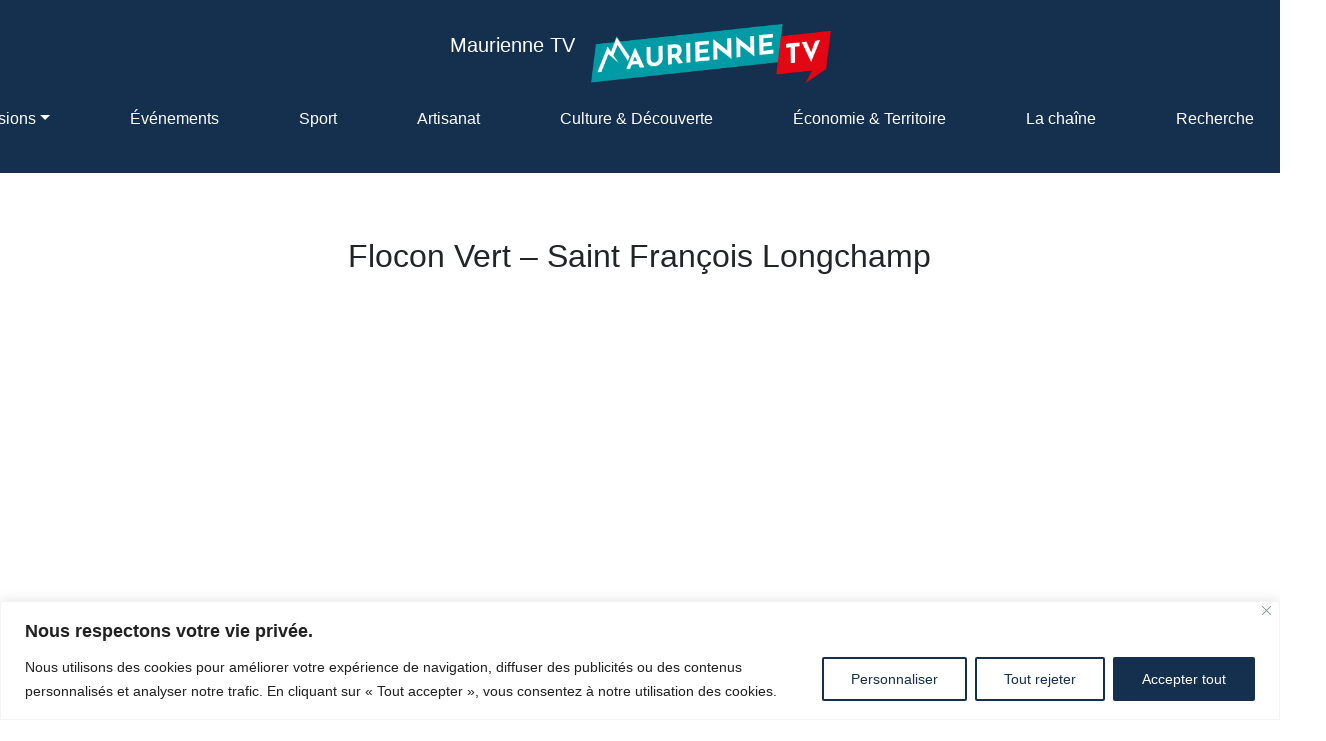

--- FILE ---
content_type: text/html; charset=utf-8
request_url: https://www.google.com/recaptcha/api2/anchor?ar=1&k=6LdrgnciAAAAAA2Od-al5Jg7FT9qhgAf3yhucDeP&co=aHR0cHM6Ly93d3cubWF1cmllbm5lLnR2OjQ0Mw..&hl=en&v=PoyoqOPhxBO7pBk68S4YbpHZ&size=invisible&anchor-ms=20000&execute-ms=30000&cb=5wmn6ovv25z1
body_size: 48624
content:
<!DOCTYPE HTML><html dir="ltr" lang="en"><head><meta http-equiv="Content-Type" content="text/html; charset=UTF-8">
<meta http-equiv="X-UA-Compatible" content="IE=edge">
<title>reCAPTCHA</title>
<style type="text/css">
/* cyrillic-ext */
@font-face {
  font-family: 'Roboto';
  font-style: normal;
  font-weight: 400;
  font-stretch: 100%;
  src: url(//fonts.gstatic.com/s/roboto/v48/KFO7CnqEu92Fr1ME7kSn66aGLdTylUAMa3GUBHMdazTgWw.woff2) format('woff2');
  unicode-range: U+0460-052F, U+1C80-1C8A, U+20B4, U+2DE0-2DFF, U+A640-A69F, U+FE2E-FE2F;
}
/* cyrillic */
@font-face {
  font-family: 'Roboto';
  font-style: normal;
  font-weight: 400;
  font-stretch: 100%;
  src: url(//fonts.gstatic.com/s/roboto/v48/KFO7CnqEu92Fr1ME7kSn66aGLdTylUAMa3iUBHMdazTgWw.woff2) format('woff2');
  unicode-range: U+0301, U+0400-045F, U+0490-0491, U+04B0-04B1, U+2116;
}
/* greek-ext */
@font-face {
  font-family: 'Roboto';
  font-style: normal;
  font-weight: 400;
  font-stretch: 100%;
  src: url(//fonts.gstatic.com/s/roboto/v48/KFO7CnqEu92Fr1ME7kSn66aGLdTylUAMa3CUBHMdazTgWw.woff2) format('woff2');
  unicode-range: U+1F00-1FFF;
}
/* greek */
@font-face {
  font-family: 'Roboto';
  font-style: normal;
  font-weight: 400;
  font-stretch: 100%;
  src: url(//fonts.gstatic.com/s/roboto/v48/KFO7CnqEu92Fr1ME7kSn66aGLdTylUAMa3-UBHMdazTgWw.woff2) format('woff2');
  unicode-range: U+0370-0377, U+037A-037F, U+0384-038A, U+038C, U+038E-03A1, U+03A3-03FF;
}
/* math */
@font-face {
  font-family: 'Roboto';
  font-style: normal;
  font-weight: 400;
  font-stretch: 100%;
  src: url(//fonts.gstatic.com/s/roboto/v48/KFO7CnqEu92Fr1ME7kSn66aGLdTylUAMawCUBHMdazTgWw.woff2) format('woff2');
  unicode-range: U+0302-0303, U+0305, U+0307-0308, U+0310, U+0312, U+0315, U+031A, U+0326-0327, U+032C, U+032F-0330, U+0332-0333, U+0338, U+033A, U+0346, U+034D, U+0391-03A1, U+03A3-03A9, U+03B1-03C9, U+03D1, U+03D5-03D6, U+03F0-03F1, U+03F4-03F5, U+2016-2017, U+2034-2038, U+203C, U+2040, U+2043, U+2047, U+2050, U+2057, U+205F, U+2070-2071, U+2074-208E, U+2090-209C, U+20D0-20DC, U+20E1, U+20E5-20EF, U+2100-2112, U+2114-2115, U+2117-2121, U+2123-214F, U+2190, U+2192, U+2194-21AE, U+21B0-21E5, U+21F1-21F2, U+21F4-2211, U+2213-2214, U+2216-22FF, U+2308-230B, U+2310, U+2319, U+231C-2321, U+2336-237A, U+237C, U+2395, U+239B-23B7, U+23D0, U+23DC-23E1, U+2474-2475, U+25AF, U+25B3, U+25B7, U+25BD, U+25C1, U+25CA, U+25CC, U+25FB, U+266D-266F, U+27C0-27FF, U+2900-2AFF, U+2B0E-2B11, U+2B30-2B4C, U+2BFE, U+3030, U+FF5B, U+FF5D, U+1D400-1D7FF, U+1EE00-1EEFF;
}
/* symbols */
@font-face {
  font-family: 'Roboto';
  font-style: normal;
  font-weight: 400;
  font-stretch: 100%;
  src: url(//fonts.gstatic.com/s/roboto/v48/KFO7CnqEu92Fr1ME7kSn66aGLdTylUAMaxKUBHMdazTgWw.woff2) format('woff2');
  unicode-range: U+0001-000C, U+000E-001F, U+007F-009F, U+20DD-20E0, U+20E2-20E4, U+2150-218F, U+2190, U+2192, U+2194-2199, U+21AF, U+21E6-21F0, U+21F3, U+2218-2219, U+2299, U+22C4-22C6, U+2300-243F, U+2440-244A, U+2460-24FF, U+25A0-27BF, U+2800-28FF, U+2921-2922, U+2981, U+29BF, U+29EB, U+2B00-2BFF, U+4DC0-4DFF, U+FFF9-FFFB, U+10140-1018E, U+10190-1019C, U+101A0, U+101D0-101FD, U+102E0-102FB, U+10E60-10E7E, U+1D2C0-1D2D3, U+1D2E0-1D37F, U+1F000-1F0FF, U+1F100-1F1AD, U+1F1E6-1F1FF, U+1F30D-1F30F, U+1F315, U+1F31C, U+1F31E, U+1F320-1F32C, U+1F336, U+1F378, U+1F37D, U+1F382, U+1F393-1F39F, U+1F3A7-1F3A8, U+1F3AC-1F3AF, U+1F3C2, U+1F3C4-1F3C6, U+1F3CA-1F3CE, U+1F3D4-1F3E0, U+1F3ED, U+1F3F1-1F3F3, U+1F3F5-1F3F7, U+1F408, U+1F415, U+1F41F, U+1F426, U+1F43F, U+1F441-1F442, U+1F444, U+1F446-1F449, U+1F44C-1F44E, U+1F453, U+1F46A, U+1F47D, U+1F4A3, U+1F4B0, U+1F4B3, U+1F4B9, U+1F4BB, U+1F4BF, U+1F4C8-1F4CB, U+1F4D6, U+1F4DA, U+1F4DF, U+1F4E3-1F4E6, U+1F4EA-1F4ED, U+1F4F7, U+1F4F9-1F4FB, U+1F4FD-1F4FE, U+1F503, U+1F507-1F50B, U+1F50D, U+1F512-1F513, U+1F53E-1F54A, U+1F54F-1F5FA, U+1F610, U+1F650-1F67F, U+1F687, U+1F68D, U+1F691, U+1F694, U+1F698, U+1F6AD, U+1F6B2, U+1F6B9-1F6BA, U+1F6BC, U+1F6C6-1F6CF, U+1F6D3-1F6D7, U+1F6E0-1F6EA, U+1F6F0-1F6F3, U+1F6F7-1F6FC, U+1F700-1F7FF, U+1F800-1F80B, U+1F810-1F847, U+1F850-1F859, U+1F860-1F887, U+1F890-1F8AD, U+1F8B0-1F8BB, U+1F8C0-1F8C1, U+1F900-1F90B, U+1F93B, U+1F946, U+1F984, U+1F996, U+1F9E9, U+1FA00-1FA6F, U+1FA70-1FA7C, U+1FA80-1FA89, U+1FA8F-1FAC6, U+1FACE-1FADC, U+1FADF-1FAE9, U+1FAF0-1FAF8, U+1FB00-1FBFF;
}
/* vietnamese */
@font-face {
  font-family: 'Roboto';
  font-style: normal;
  font-weight: 400;
  font-stretch: 100%;
  src: url(//fonts.gstatic.com/s/roboto/v48/KFO7CnqEu92Fr1ME7kSn66aGLdTylUAMa3OUBHMdazTgWw.woff2) format('woff2');
  unicode-range: U+0102-0103, U+0110-0111, U+0128-0129, U+0168-0169, U+01A0-01A1, U+01AF-01B0, U+0300-0301, U+0303-0304, U+0308-0309, U+0323, U+0329, U+1EA0-1EF9, U+20AB;
}
/* latin-ext */
@font-face {
  font-family: 'Roboto';
  font-style: normal;
  font-weight: 400;
  font-stretch: 100%;
  src: url(//fonts.gstatic.com/s/roboto/v48/KFO7CnqEu92Fr1ME7kSn66aGLdTylUAMa3KUBHMdazTgWw.woff2) format('woff2');
  unicode-range: U+0100-02BA, U+02BD-02C5, U+02C7-02CC, U+02CE-02D7, U+02DD-02FF, U+0304, U+0308, U+0329, U+1D00-1DBF, U+1E00-1E9F, U+1EF2-1EFF, U+2020, U+20A0-20AB, U+20AD-20C0, U+2113, U+2C60-2C7F, U+A720-A7FF;
}
/* latin */
@font-face {
  font-family: 'Roboto';
  font-style: normal;
  font-weight: 400;
  font-stretch: 100%;
  src: url(//fonts.gstatic.com/s/roboto/v48/KFO7CnqEu92Fr1ME7kSn66aGLdTylUAMa3yUBHMdazQ.woff2) format('woff2');
  unicode-range: U+0000-00FF, U+0131, U+0152-0153, U+02BB-02BC, U+02C6, U+02DA, U+02DC, U+0304, U+0308, U+0329, U+2000-206F, U+20AC, U+2122, U+2191, U+2193, U+2212, U+2215, U+FEFF, U+FFFD;
}
/* cyrillic-ext */
@font-face {
  font-family: 'Roboto';
  font-style: normal;
  font-weight: 500;
  font-stretch: 100%;
  src: url(//fonts.gstatic.com/s/roboto/v48/KFO7CnqEu92Fr1ME7kSn66aGLdTylUAMa3GUBHMdazTgWw.woff2) format('woff2');
  unicode-range: U+0460-052F, U+1C80-1C8A, U+20B4, U+2DE0-2DFF, U+A640-A69F, U+FE2E-FE2F;
}
/* cyrillic */
@font-face {
  font-family: 'Roboto';
  font-style: normal;
  font-weight: 500;
  font-stretch: 100%;
  src: url(//fonts.gstatic.com/s/roboto/v48/KFO7CnqEu92Fr1ME7kSn66aGLdTylUAMa3iUBHMdazTgWw.woff2) format('woff2');
  unicode-range: U+0301, U+0400-045F, U+0490-0491, U+04B0-04B1, U+2116;
}
/* greek-ext */
@font-face {
  font-family: 'Roboto';
  font-style: normal;
  font-weight: 500;
  font-stretch: 100%;
  src: url(//fonts.gstatic.com/s/roboto/v48/KFO7CnqEu92Fr1ME7kSn66aGLdTylUAMa3CUBHMdazTgWw.woff2) format('woff2');
  unicode-range: U+1F00-1FFF;
}
/* greek */
@font-face {
  font-family: 'Roboto';
  font-style: normal;
  font-weight: 500;
  font-stretch: 100%;
  src: url(//fonts.gstatic.com/s/roboto/v48/KFO7CnqEu92Fr1ME7kSn66aGLdTylUAMa3-UBHMdazTgWw.woff2) format('woff2');
  unicode-range: U+0370-0377, U+037A-037F, U+0384-038A, U+038C, U+038E-03A1, U+03A3-03FF;
}
/* math */
@font-face {
  font-family: 'Roboto';
  font-style: normal;
  font-weight: 500;
  font-stretch: 100%;
  src: url(//fonts.gstatic.com/s/roboto/v48/KFO7CnqEu92Fr1ME7kSn66aGLdTylUAMawCUBHMdazTgWw.woff2) format('woff2');
  unicode-range: U+0302-0303, U+0305, U+0307-0308, U+0310, U+0312, U+0315, U+031A, U+0326-0327, U+032C, U+032F-0330, U+0332-0333, U+0338, U+033A, U+0346, U+034D, U+0391-03A1, U+03A3-03A9, U+03B1-03C9, U+03D1, U+03D5-03D6, U+03F0-03F1, U+03F4-03F5, U+2016-2017, U+2034-2038, U+203C, U+2040, U+2043, U+2047, U+2050, U+2057, U+205F, U+2070-2071, U+2074-208E, U+2090-209C, U+20D0-20DC, U+20E1, U+20E5-20EF, U+2100-2112, U+2114-2115, U+2117-2121, U+2123-214F, U+2190, U+2192, U+2194-21AE, U+21B0-21E5, U+21F1-21F2, U+21F4-2211, U+2213-2214, U+2216-22FF, U+2308-230B, U+2310, U+2319, U+231C-2321, U+2336-237A, U+237C, U+2395, U+239B-23B7, U+23D0, U+23DC-23E1, U+2474-2475, U+25AF, U+25B3, U+25B7, U+25BD, U+25C1, U+25CA, U+25CC, U+25FB, U+266D-266F, U+27C0-27FF, U+2900-2AFF, U+2B0E-2B11, U+2B30-2B4C, U+2BFE, U+3030, U+FF5B, U+FF5D, U+1D400-1D7FF, U+1EE00-1EEFF;
}
/* symbols */
@font-face {
  font-family: 'Roboto';
  font-style: normal;
  font-weight: 500;
  font-stretch: 100%;
  src: url(//fonts.gstatic.com/s/roboto/v48/KFO7CnqEu92Fr1ME7kSn66aGLdTylUAMaxKUBHMdazTgWw.woff2) format('woff2');
  unicode-range: U+0001-000C, U+000E-001F, U+007F-009F, U+20DD-20E0, U+20E2-20E4, U+2150-218F, U+2190, U+2192, U+2194-2199, U+21AF, U+21E6-21F0, U+21F3, U+2218-2219, U+2299, U+22C4-22C6, U+2300-243F, U+2440-244A, U+2460-24FF, U+25A0-27BF, U+2800-28FF, U+2921-2922, U+2981, U+29BF, U+29EB, U+2B00-2BFF, U+4DC0-4DFF, U+FFF9-FFFB, U+10140-1018E, U+10190-1019C, U+101A0, U+101D0-101FD, U+102E0-102FB, U+10E60-10E7E, U+1D2C0-1D2D3, U+1D2E0-1D37F, U+1F000-1F0FF, U+1F100-1F1AD, U+1F1E6-1F1FF, U+1F30D-1F30F, U+1F315, U+1F31C, U+1F31E, U+1F320-1F32C, U+1F336, U+1F378, U+1F37D, U+1F382, U+1F393-1F39F, U+1F3A7-1F3A8, U+1F3AC-1F3AF, U+1F3C2, U+1F3C4-1F3C6, U+1F3CA-1F3CE, U+1F3D4-1F3E0, U+1F3ED, U+1F3F1-1F3F3, U+1F3F5-1F3F7, U+1F408, U+1F415, U+1F41F, U+1F426, U+1F43F, U+1F441-1F442, U+1F444, U+1F446-1F449, U+1F44C-1F44E, U+1F453, U+1F46A, U+1F47D, U+1F4A3, U+1F4B0, U+1F4B3, U+1F4B9, U+1F4BB, U+1F4BF, U+1F4C8-1F4CB, U+1F4D6, U+1F4DA, U+1F4DF, U+1F4E3-1F4E6, U+1F4EA-1F4ED, U+1F4F7, U+1F4F9-1F4FB, U+1F4FD-1F4FE, U+1F503, U+1F507-1F50B, U+1F50D, U+1F512-1F513, U+1F53E-1F54A, U+1F54F-1F5FA, U+1F610, U+1F650-1F67F, U+1F687, U+1F68D, U+1F691, U+1F694, U+1F698, U+1F6AD, U+1F6B2, U+1F6B9-1F6BA, U+1F6BC, U+1F6C6-1F6CF, U+1F6D3-1F6D7, U+1F6E0-1F6EA, U+1F6F0-1F6F3, U+1F6F7-1F6FC, U+1F700-1F7FF, U+1F800-1F80B, U+1F810-1F847, U+1F850-1F859, U+1F860-1F887, U+1F890-1F8AD, U+1F8B0-1F8BB, U+1F8C0-1F8C1, U+1F900-1F90B, U+1F93B, U+1F946, U+1F984, U+1F996, U+1F9E9, U+1FA00-1FA6F, U+1FA70-1FA7C, U+1FA80-1FA89, U+1FA8F-1FAC6, U+1FACE-1FADC, U+1FADF-1FAE9, U+1FAF0-1FAF8, U+1FB00-1FBFF;
}
/* vietnamese */
@font-face {
  font-family: 'Roboto';
  font-style: normal;
  font-weight: 500;
  font-stretch: 100%;
  src: url(//fonts.gstatic.com/s/roboto/v48/KFO7CnqEu92Fr1ME7kSn66aGLdTylUAMa3OUBHMdazTgWw.woff2) format('woff2');
  unicode-range: U+0102-0103, U+0110-0111, U+0128-0129, U+0168-0169, U+01A0-01A1, U+01AF-01B0, U+0300-0301, U+0303-0304, U+0308-0309, U+0323, U+0329, U+1EA0-1EF9, U+20AB;
}
/* latin-ext */
@font-face {
  font-family: 'Roboto';
  font-style: normal;
  font-weight: 500;
  font-stretch: 100%;
  src: url(//fonts.gstatic.com/s/roboto/v48/KFO7CnqEu92Fr1ME7kSn66aGLdTylUAMa3KUBHMdazTgWw.woff2) format('woff2');
  unicode-range: U+0100-02BA, U+02BD-02C5, U+02C7-02CC, U+02CE-02D7, U+02DD-02FF, U+0304, U+0308, U+0329, U+1D00-1DBF, U+1E00-1E9F, U+1EF2-1EFF, U+2020, U+20A0-20AB, U+20AD-20C0, U+2113, U+2C60-2C7F, U+A720-A7FF;
}
/* latin */
@font-face {
  font-family: 'Roboto';
  font-style: normal;
  font-weight: 500;
  font-stretch: 100%;
  src: url(//fonts.gstatic.com/s/roboto/v48/KFO7CnqEu92Fr1ME7kSn66aGLdTylUAMa3yUBHMdazQ.woff2) format('woff2');
  unicode-range: U+0000-00FF, U+0131, U+0152-0153, U+02BB-02BC, U+02C6, U+02DA, U+02DC, U+0304, U+0308, U+0329, U+2000-206F, U+20AC, U+2122, U+2191, U+2193, U+2212, U+2215, U+FEFF, U+FFFD;
}
/* cyrillic-ext */
@font-face {
  font-family: 'Roboto';
  font-style: normal;
  font-weight: 900;
  font-stretch: 100%;
  src: url(//fonts.gstatic.com/s/roboto/v48/KFO7CnqEu92Fr1ME7kSn66aGLdTylUAMa3GUBHMdazTgWw.woff2) format('woff2');
  unicode-range: U+0460-052F, U+1C80-1C8A, U+20B4, U+2DE0-2DFF, U+A640-A69F, U+FE2E-FE2F;
}
/* cyrillic */
@font-face {
  font-family: 'Roboto';
  font-style: normal;
  font-weight: 900;
  font-stretch: 100%;
  src: url(//fonts.gstatic.com/s/roboto/v48/KFO7CnqEu92Fr1ME7kSn66aGLdTylUAMa3iUBHMdazTgWw.woff2) format('woff2');
  unicode-range: U+0301, U+0400-045F, U+0490-0491, U+04B0-04B1, U+2116;
}
/* greek-ext */
@font-face {
  font-family: 'Roboto';
  font-style: normal;
  font-weight: 900;
  font-stretch: 100%;
  src: url(//fonts.gstatic.com/s/roboto/v48/KFO7CnqEu92Fr1ME7kSn66aGLdTylUAMa3CUBHMdazTgWw.woff2) format('woff2');
  unicode-range: U+1F00-1FFF;
}
/* greek */
@font-face {
  font-family: 'Roboto';
  font-style: normal;
  font-weight: 900;
  font-stretch: 100%;
  src: url(//fonts.gstatic.com/s/roboto/v48/KFO7CnqEu92Fr1ME7kSn66aGLdTylUAMa3-UBHMdazTgWw.woff2) format('woff2');
  unicode-range: U+0370-0377, U+037A-037F, U+0384-038A, U+038C, U+038E-03A1, U+03A3-03FF;
}
/* math */
@font-face {
  font-family: 'Roboto';
  font-style: normal;
  font-weight: 900;
  font-stretch: 100%;
  src: url(//fonts.gstatic.com/s/roboto/v48/KFO7CnqEu92Fr1ME7kSn66aGLdTylUAMawCUBHMdazTgWw.woff2) format('woff2');
  unicode-range: U+0302-0303, U+0305, U+0307-0308, U+0310, U+0312, U+0315, U+031A, U+0326-0327, U+032C, U+032F-0330, U+0332-0333, U+0338, U+033A, U+0346, U+034D, U+0391-03A1, U+03A3-03A9, U+03B1-03C9, U+03D1, U+03D5-03D6, U+03F0-03F1, U+03F4-03F5, U+2016-2017, U+2034-2038, U+203C, U+2040, U+2043, U+2047, U+2050, U+2057, U+205F, U+2070-2071, U+2074-208E, U+2090-209C, U+20D0-20DC, U+20E1, U+20E5-20EF, U+2100-2112, U+2114-2115, U+2117-2121, U+2123-214F, U+2190, U+2192, U+2194-21AE, U+21B0-21E5, U+21F1-21F2, U+21F4-2211, U+2213-2214, U+2216-22FF, U+2308-230B, U+2310, U+2319, U+231C-2321, U+2336-237A, U+237C, U+2395, U+239B-23B7, U+23D0, U+23DC-23E1, U+2474-2475, U+25AF, U+25B3, U+25B7, U+25BD, U+25C1, U+25CA, U+25CC, U+25FB, U+266D-266F, U+27C0-27FF, U+2900-2AFF, U+2B0E-2B11, U+2B30-2B4C, U+2BFE, U+3030, U+FF5B, U+FF5D, U+1D400-1D7FF, U+1EE00-1EEFF;
}
/* symbols */
@font-face {
  font-family: 'Roboto';
  font-style: normal;
  font-weight: 900;
  font-stretch: 100%;
  src: url(//fonts.gstatic.com/s/roboto/v48/KFO7CnqEu92Fr1ME7kSn66aGLdTylUAMaxKUBHMdazTgWw.woff2) format('woff2');
  unicode-range: U+0001-000C, U+000E-001F, U+007F-009F, U+20DD-20E0, U+20E2-20E4, U+2150-218F, U+2190, U+2192, U+2194-2199, U+21AF, U+21E6-21F0, U+21F3, U+2218-2219, U+2299, U+22C4-22C6, U+2300-243F, U+2440-244A, U+2460-24FF, U+25A0-27BF, U+2800-28FF, U+2921-2922, U+2981, U+29BF, U+29EB, U+2B00-2BFF, U+4DC0-4DFF, U+FFF9-FFFB, U+10140-1018E, U+10190-1019C, U+101A0, U+101D0-101FD, U+102E0-102FB, U+10E60-10E7E, U+1D2C0-1D2D3, U+1D2E0-1D37F, U+1F000-1F0FF, U+1F100-1F1AD, U+1F1E6-1F1FF, U+1F30D-1F30F, U+1F315, U+1F31C, U+1F31E, U+1F320-1F32C, U+1F336, U+1F378, U+1F37D, U+1F382, U+1F393-1F39F, U+1F3A7-1F3A8, U+1F3AC-1F3AF, U+1F3C2, U+1F3C4-1F3C6, U+1F3CA-1F3CE, U+1F3D4-1F3E0, U+1F3ED, U+1F3F1-1F3F3, U+1F3F5-1F3F7, U+1F408, U+1F415, U+1F41F, U+1F426, U+1F43F, U+1F441-1F442, U+1F444, U+1F446-1F449, U+1F44C-1F44E, U+1F453, U+1F46A, U+1F47D, U+1F4A3, U+1F4B0, U+1F4B3, U+1F4B9, U+1F4BB, U+1F4BF, U+1F4C8-1F4CB, U+1F4D6, U+1F4DA, U+1F4DF, U+1F4E3-1F4E6, U+1F4EA-1F4ED, U+1F4F7, U+1F4F9-1F4FB, U+1F4FD-1F4FE, U+1F503, U+1F507-1F50B, U+1F50D, U+1F512-1F513, U+1F53E-1F54A, U+1F54F-1F5FA, U+1F610, U+1F650-1F67F, U+1F687, U+1F68D, U+1F691, U+1F694, U+1F698, U+1F6AD, U+1F6B2, U+1F6B9-1F6BA, U+1F6BC, U+1F6C6-1F6CF, U+1F6D3-1F6D7, U+1F6E0-1F6EA, U+1F6F0-1F6F3, U+1F6F7-1F6FC, U+1F700-1F7FF, U+1F800-1F80B, U+1F810-1F847, U+1F850-1F859, U+1F860-1F887, U+1F890-1F8AD, U+1F8B0-1F8BB, U+1F8C0-1F8C1, U+1F900-1F90B, U+1F93B, U+1F946, U+1F984, U+1F996, U+1F9E9, U+1FA00-1FA6F, U+1FA70-1FA7C, U+1FA80-1FA89, U+1FA8F-1FAC6, U+1FACE-1FADC, U+1FADF-1FAE9, U+1FAF0-1FAF8, U+1FB00-1FBFF;
}
/* vietnamese */
@font-face {
  font-family: 'Roboto';
  font-style: normal;
  font-weight: 900;
  font-stretch: 100%;
  src: url(//fonts.gstatic.com/s/roboto/v48/KFO7CnqEu92Fr1ME7kSn66aGLdTylUAMa3OUBHMdazTgWw.woff2) format('woff2');
  unicode-range: U+0102-0103, U+0110-0111, U+0128-0129, U+0168-0169, U+01A0-01A1, U+01AF-01B0, U+0300-0301, U+0303-0304, U+0308-0309, U+0323, U+0329, U+1EA0-1EF9, U+20AB;
}
/* latin-ext */
@font-face {
  font-family: 'Roboto';
  font-style: normal;
  font-weight: 900;
  font-stretch: 100%;
  src: url(//fonts.gstatic.com/s/roboto/v48/KFO7CnqEu92Fr1ME7kSn66aGLdTylUAMa3KUBHMdazTgWw.woff2) format('woff2');
  unicode-range: U+0100-02BA, U+02BD-02C5, U+02C7-02CC, U+02CE-02D7, U+02DD-02FF, U+0304, U+0308, U+0329, U+1D00-1DBF, U+1E00-1E9F, U+1EF2-1EFF, U+2020, U+20A0-20AB, U+20AD-20C0, U+2113, U+2C60-2C7F, U+A720-A7FF;
}
/* latin */
@font-face {
  font-family: 'Roboto';
  font-style: normal;
  font-weight: 900;
  font-stretch: 100%;
  src: url(//fonts.gstatic.com/s/roboto/v48/KFO7CnqEu92Fr1ME7kSn66aGLdTylUAMa3yUBHMdazQ.woff2) format('woff2');
  unicode-range: U+0000-00FF, U+0131, U+0152-0153, U+02BB-02BC, U+02C6, U+02DA, U+02DC, U+0304, U+0308, U+0329, U+2000-206F, U+20AC, U+2122, U+2191, U+2193, U+2212, U+2215, U+FEFF, U+FFFD;
}

</style>
<link rel="stylesheet" type="text/css" href="https://www.gstatic.com/recaptcha/releases/PoyoqOPhxBO7pBk68S4YbpHZ/styles__ltr.css">
<script nonce="l9NPy8EBRCYiInJyUukYVw" type="text/javascript">window['__recaptcha_api'] = 'https://www.google.com/recaptcha/api2/';</script>
<script type="text/javascript" src="https://www.gstatic.com/recaptcha/releases/PoyoqOPhxBO7pBk68S4YbpHZ/recaptcha__en.js" nonce="l9NPy8EBRCYiInJyUukYVw">
      
    </script></head>
<body><div id="rc-anchor-alert" class="rc-anchor-alert"></div>
<input type="hidden" id="recaptcha-token" value="[base64]">
<script type="text/javascript" nonce="l9NPy8EBRCYiInJyUukYVw">
      recaptcha.anchor.Main.init("[\x22ainput\x22,[\x22bgdata\x22,\x22\x22,\[base64]/[base64]/MjU1Ong/[base64]/[base64]/[base64]/[base64]/[base64]/[base64]/[base64]/[base64]/[base64]/[base64]/[base64]/[base64]/[base64]/[base64]/[base64]\\u003d\x22,\[base64]\\u003d\x22,\x22K8ONZiwwWwXDk8KNwrXCgn/Cs8OLw4ZRKsK6PMKswoIXw63DisK4RsKXw6spw50Gw5h8YmTDrh5uwo4Aw6kLwq/DusOCP8O8wpHDrx49w6AfeMOiTF/CoQ1Gw5QjOEtXw7/[base64]/CpMOZfybDlQ3CvVsyf8Oww4vCi8KZBgRqwpA7wr/CpQoVYU7CvRcFwo9GwqN5eHwVKcO+wo3Cp8KJwpNbw5DDtcKCJSPCocOtwqVWwoTCn0rCl8OfFivCp8Kvw7NYw7gCwprCv8KKwp8Vw6TCsF3DqMOLwolxOCvCtMKFb2HDqEA/VlPCqMO6DcKGWsOtw6xBGsKWw7lmW2dGDzLCoSICABhmw61CXGkRTDQQEHo1w7wIw68BwqIawqrCsBAYw5Ytw49JX8OBw7o9EsKXOsOSw455w45Re1pqwqZwAMKvw4R6w7XDk2V+w61ORsKocj99woDCvsO/acOFwqwvLhoLJ8KXLV/[base64]/w5EGw4TDksK/w4PDucOyw5gdw5cPM8O7wpEWw4ZvPcOkwrbClGfCmcOWw63DtsOPLcKxbMOfwqRXPsOHU8OJT3XCg8KGw7XDrDzCoMKOwoM1wq/CvcKbwo7CoWp6wqHDk8OZFMOnfMOvKcOiJ8Ogw6FfwrPCmsOMw7HCmcOew5HDucOBd8Kpw7kjw4h+JcKpw7UhwqfDohoPeEQXw7BiwqRsAjxdXcOMwpLCp8K9w7rCpT7DnwwcAMOGd8O/ZMOqw73CuMOnTRnDh31LNTnDl8OyP8OKC34LesOxBVjDn8O0G8KwwrPClsOyO8KKw5bDuWrDhDjCqEvCnMOTw5fDmMK2B3ccM3VSFzXCisOew7XCjcKawrjDu8OqUMKpGQR8HX0KwoI5d8OiFgPDo8Kmwoc1w4/ClV4BwoHCpsKbwonChC/[base64]/CicOEwpp9wqwYwoHDjMOtwr7DilsCw6gCwow+asK8WMO/HwI8E8KYw5PCnQpaXkfDisO5Wid7A8K0dSEywqxAVAvDq8K/GcKNbTnDjl3Cm2s3bMO7wpwAeSUvJ3/CpsOqPV3CucOuwpRnLMKaworDlMO9aMOoYMKWw5bDpMOHwqbDsSBaw43CisKnb8KVYsKFUsKFGWfCskXDjsOQSMOIBwFHwrZXwoTCl37DoEE6LsKNPHjCqWkHwoocKVXDoTnCoFfCoEnDjsOuw4zCnsORwoDCrAjDgnDDhcKdwo13GcKAw4IBw5/Cg3sawql8PRrDhgvDrsK5wq82AkrCrjHDhcK7T1DDjgwfMQB8wrMATcK6w4XCpcKuSMKYBn54YAAZwrZBw7jCp8OLOF9mf8K8w70fw4VZQk0pVWzCtcKxZQ0LbC3CncOhw47DgAjCrcOvJg5nPg/DqcOLcRfCv8Kyw6TDghnDswwOY8KOw6Jzw5DCoQwnwqnDm3RNN8O5w4t6wr5Mw49iSsK/bcKoWcOcfcKbw7kMwrB1w7IodcO4PcOAKMOiw47DhMKQwqXCozxXw4fCrUwYOcKzXMK+VMORXsOjW2lAH8O2wpHDqsO/[base64]/bF02woXCh8KQJMKdBVjDnMKoU8K3wrvDtcOsIcKPw4vCmMOmwpJNw7UuBsKGw6UGwrUPPEoEbGstAsKTeR/DtcKQbMOES8KRw7YFw4tCVSQHcMOKw4jDuzsBLMKEw6rDsMKfw77DjzERwozCnUtVwqofw7Rjw5zDncObwrEzdMKePmsSSRHCtCB2w69sAFxMw6jDjcKJw5zCnl4+wpbDt8OyNwDCk8OTwqbDl8OZwpnDqn/Co8KffMOVP8KDwpHCgMKww67Cu8KHw7fCqMOIwplNcFI5wpfDpRvCpRp0NMKUI8KHw4HDicKfw6IawqfCt8K/w7QuSnVtDC9cwqMTw4fDm8ODPcKVHhDCscKQwprDncKaOcO6RcOZLMKtYcK5OAXDojbChAzDjA7DgsOXKBrDm1DDjsO+w5Atwo/[base64]/DucOfw7BQFMK0w4p8woPDjC4kRMOBbwTDtsODSyvDt2/Cq3jCocKawrjCvsKrHT/Ci8O9Oi4bwokAUTgxw5EiS2nCpzDDqTQBCsOWRcKpw73DnGPDlcOTw4nDhnbDrnXDlHrCp8K5w5hCw4k0IBkxDMKXwoPCsRDCrcO4wrPCtXx+JUxBaR3DhmpGw6HCrRl4w403GXjDm8Orw7/Dm8OfEnPCjFXDgcKDFMOEYG4ywp/[base64]/[base64]/[base64]/CgcO+w5EkQMOncC7CiMOKMihcw5cOeDJqYsOgAsKVFX7DjT84W2XCr3JEwpNrGmTDsMORAcOUwpTDr0zCpMOgwoPCvMKcHTkKwrjCusKEwrt+wqBUHMKVMMOHScOjw7ZYwoHDiTDCkcOkPC7Cl2jDucKMTALCgcO1a8Ovwo/DusOmw6xzwoNWQS3CpMOPBH5NwqzCqBvCu13DglMoKi9Tw6nDgVcjJUfDlVTDl8OlcSxlw65QOzESKMKrXMO8PXfCpEHDrcKrw7R+wqwHRxp4wrsZwr3CqF7CtX0tQMKXCVBiwqxkXcOabcONw5PDqxAIwrZnw7/CqXDCj3LDkMOqGFnDthvDskRRwrt0UAnDv8KCwpUVFcOKw7vDsXbCskvCsxFrfcOcccOha8OhLggWLSdgwrwawpLDhSoPS8OUwqzDvsO3w4cyEMO1asKQw7YOwow0SsOaw7/DsAjDmWfCmMOeVyHCj8K/[base64]/Dg8KWdxDDmjkbwrrCvjtJdcKRw5DCisKNw75jw4laeMOeJFfCpTnDqmsAD8KNwo8Cw5vDvQZgw7dxZ8Oww6bCrMKoKz7CplVkwo/CkmVYwq0tSEXDvCrCv8K6w4HCu07CoD7DhyteacKwwrbCisKcwrPCri8ow6zDlsOLaivCv8Okw7TDqMO4Rw0twq7CrQ4CHW0Tw7rDq8OVwonCvmIQK3rDpTfDksKRL8OTEVhRw4vDscO/[base64]/[base64]/w6Ymw7gxJBUZEk/ClsKATlnCncK1U8K1QcO3wop/[base64]/V8OYwqgresKLEl1fPVUkUcKwwr/DlBoQAMKxwrV5WMO6AsKdwqjDt2Uxw53CnsKTwohIw7FFXcOVwrzClRHCpcKxwrTDkMKUcsKXTw3CmCbDnRjDh8OUw4LDsMOBw48VwrwSw7/CqH7DvsOpw7XDmHrDicO/LkgZw4QNw64xCsK/[base64]/[base64]/[base64]/[base64]/CoTbCnlrDsChKw4XDrMOpwoQxWcKmw5HCnw3DssOJCA7DisO7wpkcBw1lAsOzGFE8woEJR8OywpPDvMKvIcKDw6bDkcKXwq/CrEhuwopwwq4ww5rCgMO+ZXjCg33Cr8KqIxcIwoUtwqthN8O6cUMiwr3ChsOOw6o2Ax07ZcKIHMK4dMKpTyZlw4J3wqZfYcO0J8O+JcKcIsOOw4x3woXCt8Kcw7zCt30DPMOVwoE/[base64]/[base64]/DtkZ1w7YPAcOdwonCmiFkCUjCmsKjMcOEMxBrw6LCqFDDp2cfwqJkw5zCgMOebxFWJxR9QMOYeMKMeMKZw6XCp8OHwpIHwpMyV0DDhMOZfwpGwr3Dr8KObSozdsK1DnbCui0jwp0/[base64]/DiXJbw6c/wrFJw6TDgXLCmCw9w7TCizg3w5/CjXnDimNKwoFgw4g6w7Y7P3rDocKTWsOmw4HCucOgwoNSwohHZg9cfjdrakrCrQcFeMOBw6vDiyAhAVnDtQM7AsKFw6HDm8O/ScO6w6Vww5AGwprClTI+w5FICSJvXi9rbMOvKMOtw7New6PDpsOswqBvP8O9wqtNEsKtwopwfH0gwphFwqLChsOBIMKdwqvDjcOBwr3CpcO9dBwxUx7DkgslHsKOw4DDphPClAbDjgnDqMOrwqELfBPDvC7Cq8KzfsOhwoA7w7UqwqfCuMOnwqIweyfDlExfaCxfwo/ChMKXVcOkwq7ClTFcw7EHAiDDlcO2R8OBHMKpZMKWw4LCmWhmw6PCpsK0woN0wo3CuHfDr8KzbcOdw6FawrLCswzCvltJaVTCmMKVw7JTSk3CnkfDhcKrWFnDtgI0Hy/DrALDhMOKw7oTGzJJLMORw57DuUF2wrbChsOfw6sBw7lUw60XwpASJMKcw7HCtsOfw7cNGCowWcKOZjvCqMK0EsKLw58ew60Dw4V6cVJgwpbCjcOVw6PDhVUuwotCwoMmw6EUwo/[base64]/DiMOeSDTDiRrDjcOfNsKOw4/CvsO/[base64]/CjcKyFGM/[base64]/Dp3JrBQDCnzcxwqRyw4zDqxTCqX4Gwp/[base64]/ChcO1wpTClMKawrXDgsKCwrHCnG/[base64]/DnsOuIcKsQxvDp8Kow7LClsKfwqEhLMK0w6rDviI5IMKYwpQ+fDd5W8Olw4psOTtAwqwLwq1FwrjDpMKow6tow5lzw43CkS9XVcOlw43CkcKJw6/CiwvCkcKMbUknw58xKMObw7RvAwjCmnfDpgsIwqPDu3vDpnjChcOdYMO8wrF3wpTCoW/DpW3DicKqCRTDhsOLBcK7w7DDhXdmJX/[base64]/wpNqwpvDoRrDnsOtb8Kzw5XDlATDmggQNw7Cq3Ebc3/[base64]/CsMO7O8ObwrZqRMOcw6Isw6TDocOFw4orw6k+w5IxRMKcw5YSInLDlCJ+wo88w6nCpMOHOxsWZMOLHxbDgHLCkVhYIB0iwrNnwqzCvwDDkQ7DllVzwpXDqFrDnmIdwqgIwp7DiB/[base64]/[base64]/DmsOPw4cFL8OAwp/DulDDkj3DhsKBNHUgScO3w5zDpMOFFGtIw4rCoMKQwpg5KsO9w6vDu3NTw6rDuhI3wrXDpwkdwr0TP8KdwrQqw6tAesOYNEnCiylvecKiw4DCocOsw7LDkMONw5Fmah/DncOTwrvCtypVZsO6w7RjUcOlw7RQUsO/w7zDhxZAw5xqw47CvXpFNcOuwp3DscOeA8OJwp/[base64]/[base64]/Dt0RRMgjDksKuBMOKJ8KVGCVtQEUsFjbCjnXDgcKRw5PCnMKxwq5mw7jDqS3CqR3CjBDCo8OWw5/[base64]/D8K4w5F2wrzCnwk/F8OZwqsUSSfDtsO/w7vDm8K8wolhw6/[base64]/ClXbDnsOywpF4w5nDjMOBUsK7w70qw43Ci0bDvB7CigZoQGxMFcOmEUZgwq7CvXxVNcOGw4N4RgLDnU9Iw4Q8w4ZoCwrDiiRow7bCmMKbw5hZK8KKw50gdD/DgwxzLUJyw77Cr8KkZGMww57DmMKqwofCucOWGsKXwqHDscOmw5dhw4bChMOowoMWw57Cs8Ozw5/DoQRbw4nCngvDiMKsCl7CvTzDoE/CrGBBVsOuOUvDoSBlw49zw7FNwpfCtX0Lw5MDwpvDlMKMwpoYwo/Cs8OqCStrN8KuV8OuMMK1wrHCrH/CuC7CoAESwo7CrVHDgBMSSMKow7XCsMK+wqTCt8ONw4LCt8OhTcKFw6/DrXzDtTnDoMKPZMKVG8K2ISZtw7DDp1PDjsOxS8OGYMOHYDMNZcKIQsOMewnDoyxwaMKNw5/Du8Oaw77CvVwiw6Eaw6ovwoNgwr7CiWbDjTMOw4zCngTCgcO7QRM7wp1Dw6UYwrI9HMKyw69qNMKdwpLCqsKicsKlagJ9w6zCscKVOkNPDGjClsKEw5LChwPDph3CscODDzfDjMO9w6nCiBUQd8OZwr4BdHMSTcOmwq/[base64]/MsOtw606w5zDqxIpJBBnM8O7woVETUVmTjBEw7ZWwpYBB1Z7MMKCw6tTwqUyY11ANkt4DkHCrsKRE24Iw7XCjMKBNcKKKlfCmA/[base64]/CkmTCrsOFw77CgFYrR8KwFmzCsDfDu8O1w5MrwrzDvsOow6sQEk7CnxUgwoddD8OXVypCU8Klw7gJacOaw6LDpcOKEU7Do8Kqw4DCpEXClsKxw7/DosKcwp0ewrV6cmZEwrLCpApNKMK/w63CjsKHT8O8w4jDqMKFwo4MYGp9HsKJEcK0wqY9DMOmMMKUCMObw6nDlk/ChH7DicKYwrDChMKuwp54JsOYwqzDllcuKRvCoAIQw5U2wrsmwqnCqnrCqsOGw6XDlkpRwrjCicOOODzCicOnwo9/w6/DsGhFw5VXw48yw5Jkw7nDuMOaaMO1wooywpF/C8KUXcKATRLCiWTDm8OBc8KhdsKuwqpPw5VJO8O5w58JwqpTw54XMcKBw5fClsKmQEkpwqIRw6bDpsOkO8Ozw5HCtMKNwoVgworDj8Kkw47Dk8OrCiY0wrF7w4QNWyBkw6AfBsOPL8KWwp0jwqwZwoDCmsKBw7wAEMK/wpfCiMK5B1nDrcK1Rhx0w75kfUfCk8K0VsKjwoLDhsK3w6/DryY1w57Ct8KIwoAuw4zDvBLChMOAwo3CoMKdwqY2ASfCkHZyUMOkecOtK8KEZcKpYsO1w7MdKzHDl8OxV8OUQnZvCcKswrsdw7vDvsOqwrEIw5fDssOHwq/[base64]/CvV/DkMOdesKJeXAxesOPw6DClirDncKUQcKYwofCuwLCpH1/[base64]/dsKcPWzChjFgeWjCoMKdHkzDt0LDnMKOwoHDocKsw54VUGXCljDCkwMCwr11EsKiBcKmWFvCtcKhw58CwrRTKVDCtU7DuMK5SxdwGVMMAmjCt8KuwqMmw5LClcKzwowYBiQNOngMW8OZUMOYw59RTMKWw7QFwqhFw4TCli/Dki/CocKPbGIkw5nCjykIw7nDh8KBw7wQw69DMMKTwrolJsOIw7oGw7rDoMOPYMKywpPDkMKMYsK8DsOhe8O3Mw/CnhLDhSZhw67CoxRYJSLChsOQFsKww6lDwr1Db8OLwrLCqsKwTVLDuhpBw5TDmw/DsGM/wqQHw7DCtVEAY1kdw5/DuBhWw4PDtcO5w7k2w6dGw77CgcOoM3cvIlXDtWFJBcKELsOWNE3CpMO/QmdBw5PDg8KNwqnCnWHDncKJZHYpwqJwwrfCo0zDl8Ocw5PCp8K8wqfCvcOvwrBrY8KTA3ZSwocweEFCw7AQwrHCoMO7w41sMMKIacO7IMOCDlXCpWTDlDsFw7HCscKpTlAmRmDDg3Ubfm7CuMK+bVHDoA/Du3/ClXQjw6Q9QTnCjsK0d8K9w6LDqcKjw4PCgRI6FMKFbwfDg8KDw6XCnx/CjDzCmMOfXsKaQMKLw7gGwpHCpiNzOFd5w6djwrduI3JtfUVaw4Muw6cCw5fDkAMqW3PChMKZw5NSw5YZw6PDisOtwp/DrsKDEcKPUzJpw55awpJjw6QmwoZawo3Djw7DoVzDjsO/wrFEC0xnwoXDucK/fsK6BVg6w7UyLh9Mb8KdZ0kRGcKJJsOEw5PCisKSB0zDlsKABw4fYmh3wq/CmWnDvHLDm3AdecKweCHCvEBHf8O9S8OtEcO3w7rDmcKdKmgkw4nCicOsw7VYXx19YnbClix6wqTCscKpdlTCs1ZlPxXDoF3DqMK5GghKPXDCjR1Bw4xdw5/CpMOywpbDpiXDnsKSDMO1w5TCpAMtwpPCtnLCtngSD0/DkVMywqYAOsKqw5M+w5IhwpR8w6tlw6tmF8O6w4cxw7nDtycbNS7CicK6ZcOgBcOvw7QFJ8OfOC7CrFNuw6rClhvCoht7woMKwrgTXSFqLzjDkWnDj8OWMMKdfz/DpMOFw41HD2Vmw7nCksOSfjrDjEQjw57DkMOFwqXCnMKqGsKFYVUkXhABw4sbwq9gw45Sw5bCrmXCoEzDuBVTw6DDjUkGw5t1bFpww77ClTvDpcKYDyhlL1HDv37CtsKrEV/Cn8O9w5F1LBkhwrE8W8KkMMKhwpJKw4oUTsOMQcOdwowawpXCilHCosKCwogoHsKxw7INe1XCkC9lBsOLC8OqAMOoAsKpU2HCsi3Dt3PClVPCtxHCg8OOw6oUw6NQwrLCosOaw7zClnY5w6gICMOKwoTDlMKTw5TCnkkiNcKIesK/wrwEARDCnMOfwqooSMKwTsOlaXjDgsKhw705K05XWjDChznDrcK1OBLDn1N1w43CghXDnwrClsOtDUnDllHCrMOZUmM3woscw7InTsOKZH10w6/[base64]/DomkfwofDl0XDiz4lwro9M8OGw7vDu8Kdw4LCl8KPVmfDnCViw6/DlcO9dsK3w5UMw5zDuW/Du3nDnW3ChHFFcMOiFSfDqTM2w6TDpX44wqk8w74yF2/DmMO0AMK3SMKbcMOxW8KSS8OydHNJJsKofcOWY30Vw47CpAXCql3CpjvDlhPDn3I7w6A2YsKPbGMpw4LDuixuUFzCgVk0w7fDsWvDl8Orw7vClkJJw6nDvBsfw5zCn8O9woTDu8KoL0nCgcKoMjcWwokzwopvwo/Do3nCnynDr35MfMKFw5gKc8KMwosTU1rDnsOHMx1+IMKtw7rDny7CvwEQE1BVw4jCh8O1fcOcw6xIwotEwrIYw6MmWsO4w6/Dr8KoA3zDqsO9wqnDh8OUCGvDrcK7wo/CsBTDqVjDosOhGRklQcKnw7pHw5LDiWzDnMOOUcKaXxjCpFHDgMKrJsORKkgUw4M4aMOvwogmVsOgFmd8woPCscKQw6dEwrgLNmbDhgp/wobDvsK/w7TDncK+wq9ZFSPCn8KqEl0BwrnDj8KeIxEYNMOFwpLCi0rDocOfRkhawqrCocKrYsOCdWLCusKHw6/DvsK3w4TDtUBCwqRgUi8Ow51TQhQyAUzClsOgejjDs3nCu3/Ck8KZJFbDhsK7axjCsknCrUcCPMO9wqfClETDm1hiF0jDqzrDs8K8w6dkH3YTfMKTXcKJwo3CncOwJw3DgjfDl8OqasOzwpDDlsK6T2rDil7DrSpawpnChsO9MsOxezdGfUHCscKmZ8OlKMKYUUrCr8KNCsKoRDDDhyLDiMO+OMKQwolwwpHCt8OMw6/DijAyOlHDlUExwq7Dq8KlMsKiwobDogXDp8Kewp/[base64]/[base64]/CvTDCmcK0bMOuw78uXm7DscKoTTB3w6dow5XCpMKEw7zDpsOQR8KwwoNDQgrDisOYccKMYMO4VMOqwrjCvwXCpcKCw4/CgURkKmcZw6cKZznCi8KmCzM2A1UCwrdCw6DDisKhcT/CuMKpFGDCtMKFw73Cv1PDt8KvesKJKcKuwrdkwqIQw7zDrA3CvXPCkMKow7dTX2hHHMKKwp/Du33Dk8KuXgrDv3srw4LCvsOcwpE2wpDCgMO2wozDlTnDl3I5cWHCris4E8Kvc8OAw7AKXcOTe8K2Gh0jw5XCs8OtPCjCjsKKwqU6UWrDosOPw4Fhw5YULMOXIMKNERbCgkxiMMOcw4/DoTtHfcOwN8O/w6hsYsOuwpsIHGs2wrUtPGPDrcKHw6kaYlXChX1reTHCuDRYBMOiwrLDpRQWw4TDgMKJw4UOF8KGw4fDrMOuE8Kow7jDhSDDihA4e8KzwoUjw5p/[base64]/Dh0Buw4BBw5fDiMKXw4bCoWvCixjCp0rDrQ7DucOJwonDicOUwqVAIDY1M1VGYF/CqT/[base64]/DuEDCqg0xGmTCuMO/[base64]/DhiQowoXDicOLw5XCuMKYBlrCl8KUwoM8w7rCnMOTw5bDmGTDksK/wpDCugHCt8KbwqnDu1TDosKWdVfCgMKQwoHDjFHDgBbDuSQew7M/MsOTdcOLwofCrQTCkcOLw7dMScK2wpzDqsKZUTsdwrzDuEvDssKQwpZ/[base64]/Owo/NhPCicO/H8OPwrc+PcKAIEnDpMOdBMK9IzjDlFXCksOyw6LCmyrCrsKfEMK4w5nCuiUZJRrCmw4MwrzDnMKJe8OAYcKNBsOhwr3DokHCuMONwrLCtsKzPjN+w6TCq8O3woHCszI/QMORw4/[base64]/Dvi7CsCTClUHDgCrCgFNsw7/DuyTDiMOyw7rChArClcO7RCJ7wp1Lw68pw4/Dn8KqZnFJwr47w59TXsKdBsOvY8OrB11kUMKwAxjDlMOZAcKXcRECwqzDgsOuw6fDjMKjADhcw6ARKDfDhWjDlMOtNMKawq3DqzXDuMOvw4lTw6AxwoBCwr1Uw4zCpA09w6FMbjJQwofDsMK8w5/CmsKnw5rDs8Kqw4c/aWg/Q8Khwq8UKmdfBTZ5Z1rDjMKswppCDMK9w5FqWsKBWkrClT/DtMKrw6XDplgFwr/[base64]/Dj006w5bDiGjCmzRRe0bColfDoMO0w43Drl7Dn8K1wpDCvwLDu8K8WcKRw6HDlsOcOyc7wq/CpcODVmDCnyBYw7bCpBQOwolVI3jDugd9w5YTFlnDnxbDvnXColFrJ0wTHcO8w5RlAcKRHwnCusKWw4jDosKoYsKpXcOawrLDh2DCnsOZMFBfw7jDn3nChcKwDsOLR8OQw47DsMOaDMKUw5/DgMOBMMKRwrrCt8KYwrrDoMO9f3YDw5/DlCHCo8Onw7Rba8KfwpdVfcKsGsOcEDXChcOtBMOQb8Oxwp4wRMKGwoPCgld4woo3DzE6KMOzUDXCkXAKG8KeTcOmw7LCvCLCnFnDnHQWw5/CuEkpwqXCvAJ8NhXDkMKKw6E4w6NoOiXCrWJAwpnCmms4MEDDhcOdwrjDtgpOe8Kiw7EDw4PCucK9wpDCvsOwZ8K3wqQ6B8OxX8KkRMOZeVZ4wq7Ch8KFKsK8XztuF8OWODnDlMKlw70eXB/Do1LCkirCnsONw5nCsynCsjXCocOqw7g+w7gEw6JiwqnCqsKswoHCgxBjw6h1MXvDpMK7wqBuBmcfIjx/c2DDocKBdi0cNTlNY8KCasORDMOrRhHCr8K/FA7DlcKtIsKTw5zDoz13CjUqwqYlYsOAwr/CihVKUsK4XgLDqcOmwoFVw54VKsO9DzLDtT7Cszxow40Pw47DqMK8w5HDhlkHBQdAeMO/BMK8KsOlw7vChBZPwrnCpMOIdiphdMO/X8Ojw4bDvsOiEi/DksKFw5QSw7UCZyTDj8KgYw/CoE9Sw6LCvsKtVcKFw4zCmwU0w5jDgcK+JsOmKsKCwrA0MHvCvw4yTnxnw4PDrhQCfcKGw7bDlGXDiMKCwoxpM1zCsTzCp8OHw4gtUVZxwqEGY1zCvg/CusOrYCU9wojCvQ8BawIkf3xhYB7Dl2Y/woEww64cIMKWw4tGV8OFQcO/wrNlw4gxJyd8w77Dkh1mw4ddBcONw70ewp7DnUzCkzQbPcOSwoVVw611TsOkwqnCkQTCkBLClsKCwrzDtVIUHi1awpTCtAE9w5LDggzConHDjRMSwqZQWMK6w7w+wrt4wqMiBsK/[base64]/DmlLDsMKeRhzDomrDkG7DmsONElMSFnk6wrEUwpE0wqojdAxHw7/CncK5w6HChS0kwqEywrnDncOxw4wEwpnDjcONXWEPw5x5MzJAwo/[base64]/ChMKtwo0swqDDusOVWsK1wplTMMOrw5gKM1zDoHxww5l0w5Q/w758wo/CuMOde0LCjU3DvQnCtRHDrsKpwqnCscOzasOXKsOAR1xNw5pzw4TCo33DhsOhLMOdw6Zcw6PDsB1JFWDDlnHCkDRpw6rDr2U8JxrDvMKbdBJIwp9fScKtMk3CnAJpAcOlw5kPw6DDl8KdNynDtsKrwpRxKcODVw/DmhIawoVtw5tGLmwHwrHDlcOAw7c9Rk8+DTPCq8OgM8KpbMOBw6tnGycAwoAxw53CkQEOwrHDq8K0BMOgCsKuGsKcRUTCm2kxVm7Ds8O3w65uMsK8w6bDpMKsM2vCuQfClMOmKcKYwp8SwozCr8OfwpjDr8KSeMOswrPCvnY8bcOQwo/ChsOVM1XDlE4mGsOmNGx1wpDDqcOAQWzDlXUiWsOEwqJxaltueCPDtsK6w65AR8OjMCPCtBrDuMKPw61ewogIwrDDoFTCu2QYw6TCkcKJw7gUCsOIfsK2BzjCk8OGJUQYwqkUPVQ6bG/CisK1wqcNdVBWN8KGwqnChEvDmMOdw6tnwogbwrHDqMKAXVwTYsKwLTbCv2zDh8Ocw6AFFnPCqsOAa1XDnMKWw4Y/w6NowqN8JGjCoMOvEsOOQsKsXC1RwrzDvwtJNzrDgmI7MsO9FT55w5LDscKpPzTDhsK4OcKVw7fDrMOGLMOlwro+wojDvcOjLcOIw7fCo8KSXsKke17ClTfCihQhCcK2w7/[base64]/CjibDvVDDjF7Do8Kowr/CoEHCtcKMwrjDjUDDjcOGw53CowEbw5I3w40iw48IVlIPPcOXw6Jww6fDicOuw6zDm8KIfWnCvsK9fUwvR8OmKsOCC8OnwoRDLsKrw4gnNUTCpMKJwrzDhjJKwoLDonPDnzzCpx4vClRywqLCkl/Cr8KEfcOBw4kbIMKnbsOVwpXDghZ4VFxsHcKbwqgtwoFPwohEw6rDvhXClcOGw44Sw7zCgmwVw5ZeXsOyOkvCjMOtw57DoSfDi8Knw6LCkwR4wqZFwp8KwrZfw7cfIMOyKWvDmkzCicOkIVPCt8Kew6PChsOdCCl0w5PDgARqYDTDsUfDrUsDwqltwo/[base64]/wqPCqhUvwox8U8K3w5/DhsOSTMKTDXbDn8Kkw4HDtxdBUmcwwpEBHMKRH8KCZjzCkMOBw4fDhsOmQsOXflhiORJZwpPCm3Mcw6fDgXXCn2sbwqrCvcOvw7/DuRvDlsK/L28ORMKAwrvDsUMMw7zDosOCwpDCr8KeBA7DkTpqM3hgaADCnUTCj1fCiVMewrcCwrjDqcOtWxosw4nDn8KKw7I4WVHCncK4VMOqTMO9B8Onwqh6EEgWw5FXw6XCmEDDssKcV8KLw6HCqMKRw5DDj1MjaURpw7RYOcKYw74PIGPDlUvCr8Onw7vDkMK/woDChMKCKmfDjcK/wr3CjnLCt8OZIFzDpMO/wrfDpAjCkDYhwqoAwozDgcORWVxtPnjDlMO+wqfCm8KUfcO1VsO1DMKLZMKjOMOBUyDClgFEI8KFwrzDgcKAwoLDgT89O8KDw4fDl8KgFgwiwojDosOnHW/CvXUPdy/[base64]/CtTJnIsKeFxjCqsKIwqZpdj3Cn2bCkXnCvSfDiTAuw7UEw4rCqHHCniNaTsO8fyEFw4nDusKtFnDCnzTCmcO+w5UvwoM9w40qTFXCmhfCqMKhw7Vwwr8GNHJiw6A4J8ObE8OPfMOAwoJFw7bDpRcHw7jDkcKLRj7CucKGw7pswobCssKmF8OsfEDCpyvDsh/[base64]/CtjPDnMO2cUIQcsOaAMKbaHwdAyF5wpDCjFERw6zCnMKbwpwWw5jCmcOWw7wPSAgFcsOjwq7DpAN6QcOdHzMnOlwbw54vB8KMwrDCqUNpEX5AFsONwrIXwqs8wo/Cv8OSw7gIQcOac8OaGC7DsMORw498ZMOhGQh4OMOGKSHDsjsRw6RYGMO/AMOnwpdUYmkqWsKXABHDsRF2d3HCjh/CnRBjbsOBw4rCqcKxVCVzwq8bwoJKw6N3TxAawpMKw5PDogDCncO3HUUVDMOAHBMrw4oLIXkvIg0zTQM8OsK4YcOIR8OIIj/CvwfDhFoYwo8ScG4aw7XDk8OWw4vDq8OjUk7DmCMdwq9jw4piQ8KkbQLDtFx2McOFHsKHwqnDpcKgCS9JHcOcK0sgw5PCrFIBEk5sTlRgclAOV8K6ScKGwrEQAsOOFMKfN8KtBMObAsODJ8O/K8Oew68Bw4ETTcOow6ZfTgEwQ0FmE8K0enVnElItwqjCk8O6w4VqwpE/[base64]/Ci8OPw7pEw5LDukTDhcOPwpDDlcOow6TDtMOpw6ofRi1HZ1zDqn8LwrkewphZV0QaGgvDhMOFw7vCkUbCncOqGxzCnRLCg8K/NsKGE0LCgMOGFcKLwp9bKEdmGsK9woAow7nCqgt5wqfCr8KkNMKXwqhfw5wePsOsFiTCk8KkDcK4FAgywrHCgcOzAcK4w5M7wqZ5aj9bw6nCvXU9LMKdP8K8enZkw58dw6LDicOFLMOrw6FnPcOvdcKzQDh/[base64]/CgjTChsOtacOTf20ZC2Qow4NKJBjDgmQ1wpzDpzzCnk1aJAjDniDDucOEwoIdw77DscKeCcO5Qz5ifsOtw6oEPV/DicKdZsKTwoHCtiRnCMOmw4scbcOgw7s1eA95wrE1w5bCtk17WcOrw7LDq8O4JsKxw4Uxwq1CwppTw61UOCU5wqnCq8OAVDHChR0KSsOoJcOwL8O6w7sBEz/DpsOFw5vCuMKjw6bCuRrClzvDgTHDoETCiCPCqsKKwqHDvn/CmEpXTsKawoPCszbDvF/DsQIgwrMewrPDvcKEwpPDpjgxCMOBw7DDgsKFfsOUwp7DgMKrw4jChX9uw45IwrF+w7lbwo7DsjJ3wo1IC0LDg8ODFjDCmxrDvMOIQ8OTw4pHw4wuOcOzwpjDrMOLE3vCmzcsLQjDqQB7wqJswp3Dr057XXjCj0xkG8KrTD9pw7NATQBawrvCkcKOAEM/[base64]/wp/DmMKdVl7DpjhLGMKLwqEqV23Dq8Kzwq5MAGU0eMOpw6jDmTLCr8OawoAKPzXCkEdOw4NZwrpcJsOSMA3DnFjDs8O7wpQlw5kTOw/DrcKyTX3DusOqw5jCt8KmewVcCcKowozDk24SXBc9wpMyLGrClzXCv3pEfcK+wqAhw5PCqC7DrVLDpWbDtULCq3TDr8O5Z8OPfiRFwpM1XRY6w6krw5BSP8OQFlI1MllmH2oLw63CiGrDgVnCrMOcw4F8wrwcwqvCnMOZw6J8VcOswobDq8OQCC/CjnHDp8KYwr4vwrVQw5ozLV3Cqm5OwrkQbjnCj8OEHMOSenTCqSQcDsOOwpckamUhFsOTw5HCqjo9wpHDncKsw5DDn8KJM11WacKsw7/Cr8KAaCHCicOmw4zCmy3CrsO5wrzCusKNwqlFKm/ChcKbXcOIbRnCq8OXwoHDlGw3wpXClw8QwoDCoF9twqvCuMO2w7BYw4IIw7HDv8KDXMOqwqTDtSlCw4o3wrIjw5nDt8K7w5scw61tA8OdOyTDp0DDvcO7w5gNw6cGwr4Ow5UVVAFaCMOpQsKEwp5YK2PDsGvDv8OxVjkXKMK+B1BDw4cIw5XDvcK5w7/Cm8KGV8KJfMOZC2nDvsKpLMK1w4/Cg8OdHsOywrXCglPDgHLDoFzDnDUveMKhGMO/cj7DnsKZfE8Fw4TCizHCnn8AwpbDosKWw7sFwrLCuMKnTcKXOMK/csOYwr8JFiPCqSx6fATCnMORdQcBW8KewoYJwqg4T8O6w7tJw7Z3woVOWcO6BsKBw6Qjdy94wpRPw47CtsK1Q8KlawHCmsOSw5lZw6PDu8OcQcOfw4PCuMOewp5/wq3CjsOzJhbDs2wjw7DDrMOPRDFGN8ODWH3DscKnw7tMw43DjsKAw40sw6bCp2p8w540woo4wokOYBTCin3DtUrDk0/Cv8O2alPCkG0efMKicAbCmsOGw6g3AgNHQncdHsOxw7nCv8OSCWzDjxA8Djc2IXnCvwEIQWwVRQUsc8KOLU/DlcOYKMK7wpvDqsKlYEcHSx7CoMO7ZsOgw5PDjV/DoGHDmMOMwpbCt31XHsK/wp7CiAHClnrDucOuwrbDgMKZZFlXYyzDnHpIVTN0cMK4wprCsisWNm8gUgvCm8OPbMOPY8KFO8KmG8KwwpUfM1bDqcOGGgfDjMKRw4hRLMOjw60rwpPCjEEZwpDDjEoOOMOAVMOLOMOkW1vClVXDuSNDwo3DowzCnHEzGn7DicK3N8KGeWnDontYK8KVwo1OPR/CvwIPw5Fqw47CgMO1w5dbS3jDnz3DuTpZw73Dqm4uwrvClAxiwofCshp8w4TDnHhYwrAkwoQCwqcxwo4qw4I5csKxwqrDqhbCpsOQBcOXa8KEwrLDkh9danU1aMK7w4vCjMO8GsKIwrVAwr0CJS5vwqjCpGI/w5fCkxhCw5fCh2N4w5Fww5rDpxYvwrkxw6/DucKpc3DCkih1YMO1a8K4woLCl8OiQxgeFMKuw7nCjSvDmMOJw5/DmMOVJMKBCQBHQSYPw5PComZmw4fDm8OWwr1qwq8/wo3CgBrDkMOudsKlwrN2XzMkF8Orwosjw4XCssK5wqpKCsKfT8Kr\x22],null,[\x22conf\x22,null,\x226LdrgnciAAAAAA2Od-al5Jg7FT9qhgAf3yhucDeP\x22,0,null,null,null,0,[21,125,63,73,95,87,41,43,42,83,102,105,109,121],[1017145,652],0,null,null,null,null,0,null,0,null,700,1,null,0,\[base64]/76lBhnEnQkZnOKMAhk\\u003d\x22,0,0,null,null,1,null,0,1,null,null,null,0],\x22https://www.maurienne.tv:443\x22,null,[3,1,1],null,null,null,1,3600,[\x22https://www.google.com/intl/en/policies/privacy/\x22,\x22https://www.google.com/intl/en/policies/terms/\x22],\x22gBtCHmhbF1GSUmphMEMNbfGFjEuYkg+1phj9cX8qqXg\\u003d\x22,1,0,null,1,1768927531972,0,0,[248,242,132,169],null,[127],\x22RC-gC9NJOFvK3Ghpw\x22,null,null,null,null,null,\x220dAFcWeA6ljhnA931ZsNFTiKYGcI6SW5eiWGY8lM-_i3ZG00i89dOoymXLnjTW-mgFgBjdYu0sPlF8FzinkUQ6jzvEPXRRg99Cag\x22,1769010331963]");
    </script></body></html>